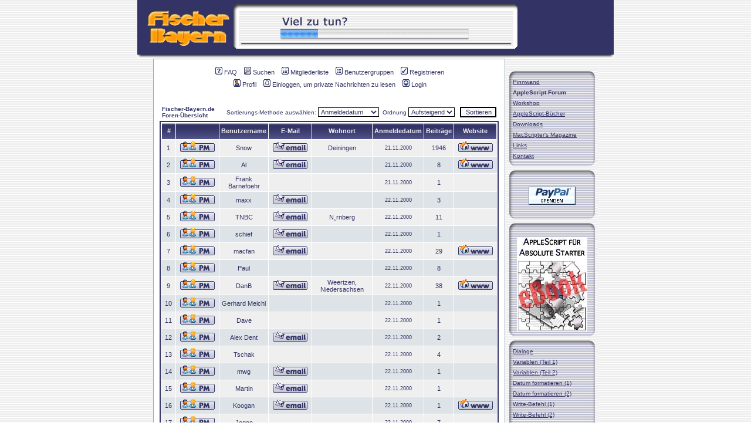

--- FILE ---
content_type: text/html
request_url: http://www.fischer-bayern.de/phpBB2/memberlist.php?sid=4071fbfba01d0d4bfd171889bbf86c42
body_size: 6367
content:
<!DOCTYPE HTML PUBLIC "-//W3C//DTD HTML 4.01 Transitional//EN">
<html dir="ltr">
<head>
<meta http-equiv="Content-Type" content="text/html; charset=iso-8859-1">
<meta http-equiv="Content-Style-Type" content="text/css">

<link rel="top" href="./index.php?sid=75bc5eff09729221afc5773f7db780da" title="Fischer-Bayern.de Foren-Übersicht" />
<link rel="search" href="./search.php?sid=75bc5eff09729221afc5773f7db780da" title="Suchen" />
<link rel="help" href="./faq.php?sid=75bc5eff09729221afc5773f7db780da" title="FAQ" />
<link rel="author" href="./memberlist.php?sid=75bc5eff09729221afc5773f7db780da" title="Mitgliederliste" />

<title>Fischer-Bayern.de :: Mitgliederliste</title>
<link rel="stylesheet" href="templates/subSilver/subSilver.css" type="text/css">
<link rel="Alternate" type="application/rss+xml"title="AppleScript-Forum@Fischer-Bayern" href="http://fischer-bayern.de/phpBB2/rdf.php" type="application/rss+sml">
<link rel="shortcut icon" href="http://fischer-bayern.de/favicon.ico" type="image/vnd.microsoft.icon">
</head>
<body bgcolor="#EFEFEF" text="#333366" link="#333366" vlink="#666666" background="http://www.fischer-bayern.de/grafik/img/back_pat.gif" topmargin="0" leftmargin="10" marginheight="0" marginwidth="10"/>

<a name="top"></a>
<table border=0 cellpadding=0 cellspacing=0 align=center>
	<tr>
	<td width=11 bgcolor="#333366" rowspan=3><img src="http://www.fischer-bayern.de/grafik/navi/Abstandhalter.gif" alt=""></td>
		<td width="150" height="93" rowspan="3" bgcolor="#333366">
			<a href="http://www.fischer-bayern.de" onfocus="this.blur()" target=_top><img src="http://www.fischer-bayern.de/grafik/navi/fb3.gif" alt="Fischer-Bayern.de" width=150 height=93 border=0></a></td>
		<td height="93" rowspan="3" bgcolor="#333366">
			<img src="http://www.fischer-bayern.de/grafik/navi/Abstandhalter.gif" alt=""></td>
		<td rowspan="3">
			<img src="http://www.fischer-bayern.de/grafik/navi/fb-index0301.gif" width=8 height=93 alt=""></td>
		<td>
			<img src="http://www.fischer-bayern.de/grafik/navi/fb-index0402.gif" width=474 height=15 alt=""></td>
		<td rowspan="3">
			<img src="http://www.fischer-bayern.de/grafik/navi/fb-index0503.gif" width=6 height=93 alt=""></td>
		<td height="93" rowspan="3" bgcolor="#333366">
			<img src="http://www.fischer-bayern.de/grafik/navi/Abstandhalter.gif" alt=""></td>
		<td width="150" height="93" rowspan="3" bgcolor="#333366">
			<img src="http://www.fischer-bayern.de/grafik/navi/Abstandhalter.gif" alt=""></td>
				<td width=11 bgcolor="#333366" rowspan=3><img src="http://www.fischer-bayern.de/grafik/navi/Abstandhalter.gif" alt=""></td>
	</tr>
	<tr>
		<td width=474 height=66 align=center valign=middle bgcolor="#FFFFFF">
			<a href="http://fischer-bayern.de/phpBB2/index.php"><img src="http://fischer-bayern.de/grafik/ban/ASF-Banner.gif"  alt=""></a>
</td>
	</tr>
	<tr>
		<td>
			<img src="http://www.fischer-bayern.de/grafik/navi/fb-index0904.gif" width=474 height=12 alt=""></td>
	</tr>
	<tr>
		<td>
			<img src="http://www.fischer-bayern.de/grafik/sh_left01.gif" width=11 height=5 alt=""></td>
		<td background="http://www.fischer-bayern.de/grafik/sh_mid02.gif" colspan=7>
			<img src="http://www.fischer-bayern.de/grafik/navi/Abstandhalter.gif" alt=""></td>
		<td>
			<img src="http://www.fischer-bayern.de/grafik/sh_right03.gif" width=11 height=5 alt=""></td>
	</tr>
</table>

<!--******* Ab hier folgt der phpBB-Stuff *******-->
<table width ="750" cellspacing ="=" cellpadding="0" border="0" align="center">
<tr>
	<td valign="top">

<table width="600" cellspacing="0" cellpadding="10" border="0" align="center">
	<tr>
		<td class="bodyline"><table width="100%" cellspacing="0" cellpadding="0" border="0">
			<tr>
				<td align="center" width="100%" valign="middle">
				<table cellspacing="0" cellpadding="2" border="0">
					<tr>
						<td align="center" valign="top" nowrap="nowrap"><span class="mainmenu">&nbsp;<a href="faq.php?sid=75bc5eff09729221afc5773f7db780da" class="mainmenu"><img src="templates/subSilver/images/icon_mini_faq.gif" width="12" height="13" border="0" alt="FAQ" hspace="3" />FAQ</a></span><span class="mainmenu">&nbsp; &nbsp;<a href="search.php?sid=75bc5eff09729221afc5773f7db780da" class="mainmenu"><img src="templates/subSilver/images/icon_mini_search.gif" width="12" height="13" border="0" alt="Suchen" hspace="3" />Suchen</a>&nbsp; &nbsp;<a href="memberlist.php?sid=75bc5eff09729221afc5773f7db780da" class="mainmenu"><img src="templates/subSilver/images/icon_mini_members.gif" width="12" height="13" border="0" alt="Mitgliederliste" hspace="3" />Mitgliederliste</a>&nbsp; &nbsp;<a href="groupcp.php?sid=75bc5eff09729221afc5773f7db780da" class="mainmenu"><img src="templates/subSilver/images/icon_mini_groups.gif" width="12" height="13" border="0" alt="Benutzergruppen" hspace="3" />Benutzergruppen</a>&nbsp;
						&nbsp;<a href="profile.php?mode=register&amp;sid=75bc5eff09729221afc5773f7db780da" class="mainmenu"><img src="templates/subSilver/images/icon_mini_register.gif" width="12" height="13" border="0" alt="Registrieren" hspace="3" />Registrieren</a></span>&nbsp;
						</td>
					</tr>
					<tr>
						<td height="25" align="center" valign="top" nowrap="nowrap"><span class="mainmenu">&nbsp;<a href="profile.php?mode=editprofile&amp;sid=75bc5eff09729221afc5773f7db780da" class="mainmenu"><img src="templates/subSilver/images/icon_mini_profile.gif" width="12" height="13" border="0" alt="Profil" hspace="3" />Profil</a>&nbsp; &nbsp;<a href="privmsg.php?folder=inbox&amp;sid=75bc5eff09729221afc5773f7db780da" class="mainmenu"><img src="templates/subSilver/images/icon_mini_message.gif" width="12" height="13" border="0" alt="Einloggen, um private Nachrichten zu lesen" hspace="3" />Einloggen, um private Nachrichten zu lesen</a>&nbsp; &nbsp;<a href="login.php?sid=75bc5eff09729221afc5773f7db780da" class="mainmenu"><img src="templates/subSilver/images/icon_mini_login.gif" width="12" height="13" border="0" alt="Login" hspace="3" />Login</a>&nbsp;</span></td>
					</tr>
				</table></td>
			</tr>
		</table>



		<br />


<form method="post" action="memberlist.php?sid=75bc5eff09729221afc5773f7db780da">
  <table width="100%" cellspacing="2" cellpadding="2" border="0" align="center">
	<tr>
	  <td align="left"><span class="nav"><a href="index.php?sid=75bc5eff09729221afc5773f7db780da" class="nav">Fischer-Bayern.de Foren-Übersicht</a></span></td>
	  <td align="right" nowrap="nowrap"><span class="genmed">Sortierungs-Methode auswählen:&nbsp;<select name="mode"><option value="joined" selected="selected">Anmeldedatum</option><option value="username">Benutzername</option><option value="location">Ort</option><option value="posts">Beiträge total</option><option value="email">E-Mail</option><option value="website">Website</option><option value="topten">Top-Ten-Autoren</option></select>&nbsp;&nbsp;Ordnung&nbsp;<select name="order"><option value="ASC" selected="selected">Aufsteigend</option><option value="DESC">Absteigend</option></select>&nbsp;&nbsp;
		<input type="submit" name="submit" value="Sortieren" class="liteoption" />
		</span></td>
	</tr>
  </table>
  <table width="100%" cellpadding="3" cellspacing="1" border="0" class="forumline">
	<tr>
	  <th height="25" class="thCornerL" nowrap="nowrap">#</th>
	  <th class="thTop" nowrap="nowrap">&nbsp;</th>
	  <th class="thTop" nowrap="nowrap">Benutzername</th>
	  <th class="thTop" nowrap="nowrap">E-Mail</th>
	  <th class="thTop" nowrap="nowrap">Wohnort</th>
	  <th class="thTop" nowrap="nowrap">Anmeldedatum</th>
	  <th class="thTop" nowrap="nowrap">Beiträge</th>
	  <th class="thCornerR" nowrap="nowrap">Website</th>
	</tr>
	<tr>
	  <td class="row1" align="center"><span class="gen">&nbsp;1&nbsp;</span></td>
	  <td class="row1" align="center">&nbsp;<a href="privmsg.php?mode=post&amp;u=77&amp;sid=75bc5eff09729221afc5773f7db780da"><img src="templates/subSilver/images/lang_english/icon_pm.gif" alt="Private Nachricht senden" title="Private Nachricht senden" border="0" /></a>&nbsp;</td>
	  <td class="row1" align="center"><span class="gen"><a href="profile.php?mode=viewprofile&amp;u=77&amp;sid=75bc5eff09729221afc5773f7db780da" class="gen">Snow</a></span></td>
	  <td class="row1" align="center" valign="middle">&nbsp;<a href="profile.php?mode=email&amp;u=77&amp;sid=75bc5eff09729221afc5773f7db780da"><img src="templates/subSilver/images/lang_english/icon_email.gif" alt="E-Mail senden" title="E-Mail senden" border="0" /></a>&nbsp;</td>
	  <td class="row1" align="center" valign="middle"><span class="gen">Deiningen</span></td>
	  <td class="row1" align="center" valign="middle"><span class="gensmall">21.11.2000</span></td>
	  <td class="row1" align="center" valign="middle"><span class="gen">1946</span></td>
	  <td class="row1" align="center">&nbsp;<a href="http://www.fischer-bayern.de" target="_userwww"><img src="templates/subSilver/images/lang_english/icon_www.gif" alt="Website dieses Benutzers besuchen" title="Website dieses Benutzers besuchen" border="0" /></a>&nbsp;</td>
	</tr>
	<tr>
	  <td class="row2" align="center"><span class="gen">&nbsp;2&nbsp;</span></td>
	  <td class="row2" align="center">&nbsp;<a href="privmsg.php?mode=post&amp;u=446&amp;sid=75bc5eff09729221afc5773f7db780da"><img src="templates/subSilver/images/lang_english/icon_pm.gif" alt="Private Nachricht senden" title="Private Nachricht senden" border="0" /></a>&nbsp;</td>
	  <td class="row2" align="center"><span class="gen"><a href="profile.php?mode=viewprofile&amp;u=446&amp;sid=75bc5eff09729221afc5773f7db780da" class="gen">Al</a></span></td>
	  <td class="row2" align="center" valign="middle">&nbsp;<a href="profile.php?mode=email&amp;u=446&amp;sid=75bc5eff09729221afc5773f7db780da"><img src="templates/subSilver/images/lang_english/icon_email.gif" alt="E-Mail senden" title="E-Mail senden" border="0" /></a>&nbsp;</td>
	  <td class="row2" align="center" valign="middle"><span class="gen">&nbsp;</span></td>
	  <td class="row2" align="center" valign="middle"><span class="gensmall">21.11.2000</span></td>
	  <td class="row2" align="center" valign="middle"><span class="gen">8</span></td>
	  <td class="row2" align="center">&nbsp;<a href="http://www.bigal.de" target="_userwww"><img src="templates/subSilver/images/lang_english/icon_www.gif" alt="Website dieses Benutzers besuchen" title="Website dieses Benutzers besuchen" border="0" /></a>&nbsp;</td>
	</tr>
	<tr>
	  <td class="row1" align="center"><span class="gen">&nbsp;3&nbsp;</span></td>
	  <td class="row1" align="center">&nbsp;<a href="privmsg.php?mode=post&amp;u=328&amp;sid=75bc5eff09729221afc5773f7db780da"><img src="templates/subSilver/images/lang_english/icon_pm.gif" alt="Private Nachricht senden" title="Private Nachricht senden" border="0" /></a>&nbsp;</td>
	  <td class="row1" align="center"><span class="gen"><a href="profile.php?mode=viewprofile&amp;u=328&amp;sid=75bc5eff09729221afc5773f7db780da" class="gen">Frank Barnefoehr</a></span></td>
	  <td class="row1" align="center" valign="middle">&nbsp;&nbsp;&nbsp;</td>
	  <td class="row1" align="center" valign="middle"><span class="gen">&nbsp;</span></td>
	  <td class="row1" align="center" valign="middle"><span class="gensmall">21.11.2000</span></td>
	  <td class="row1" align="center" valign="middle"><span class="gen">1</span></td>
	  <td class="row1" align="center">&nbsp;&nbsp;</td>
	</tr>
	<tr>
	  <td class="row2" align="center"><span class="gen">&nbsp;4&nbsp;</span></td>
	  <td class="row2" align="center">&nbsp;<a href="privmsg.php?mode=post&amp;u=196&amp;sid=75bc5eff09729221afc5773f7db780da"><img src="templates/subSilver/images/lang_english/icon_pm.gif" alt="Private Nachricht senden" title="Private Nachricht senden" border="0" /></a>&nbsp;</td>
	  <td class="row2" align="center"><span class="gen"><a href="profile.php?mode=viewprofile&amp;u=196&amp;sid=75bc5eff09729221afc5773f7db780da" class="gen">maxx</a></span></td>
	  <td class="row2" align="center" valign="middle">&nbsp;<a href="profile.php?mode=email&amp;u=196&amp;sid=75bc5eff09729221afc5773f7db780da"><img src="templates/subSilver/images/lang_english/icon_email.gif" alt="E-Mail senden" title="E-Mail senden" border="0" /></a>&nbsp;</td>
	  <td class="row2" align="center" valign="middle"><span class="gen">&nbsp;</span></td>
	  <td class="row2" align="center" valign="middle"><span class="gensmall">22.11.2000</span></td>
	  <td class="row2" align="center" valign="middle"><span class="gen">3</span></td>
	  <td class="row2" align="center">&nbsp;&nbsp;</td>
	</tr>
	<tr>
	  <td class="row1" align="center"><span class="gen">&nbsp;5&nbsp;</span></td>
	  <td class="row1" align="center">&nbsp;<a href="privmsg.php?mode=post&amp;u=45&amp;sid=75bc5eff09729221afc5773f7db780da"><img src="templates/subSilver/images/lang_english/icon_pm.gif" alt="Private Nachricht senden" title="Private Nachricht senden" border="0" /></a>&nbsp;</td>
	  <td class="row1" align="center"><span class="gen"><a href="profile.php?mode=viewprofile&amp;u=45&amp;sid=75bc5eff09729221afc5773f7db780da" class="gen">TNBC</a></span></td>
	  <td class="row1" align="center" valign="middle">&nbsp;<a href="profile.php?mode=email&amp;u=45&amp;sid=75bc5eff09729221afc5773f7db780da"><img src="templates/subSilver/images/lang_english/icon_email.gif" alt="E-Mail senden" title="E-Mail senden" border="0" /></a>&nbsp;</td>
	  <td class="row1" align="center" valign="middle"><span class="gen">N¸rnberg</span></td>
	  <td class="row1" align="center" valign="middle"><span class="gensmall">22.11.2000</span></td>
	  <td class="row1" align="center" valign="middle"><span class="gen">11</span></td>
	  <td class="row1" align="center">&nbsp;&nbsp;</td>
	</tr>
	<tr>
	  <td class="row2" align="center"><span class="gen">&nbsp;6&nbsp;</span></td>
	  <td class="row2" align="center">&nbsp;<a href="privmsg.php?mode=post&amp;u=103&amp;sid=75bc5eff09729221afc5773f7db780da"><img src="templates/subSilver/images/lang_english/icon_pm.gif" alt="Private Nachricht senden" title="Private Nachricht senden" border="0" /></a>&nbsp;</td>
	  <td class="row2" align="center"><span class="gen"><a href="profile.php?mode=viewprofile&amp;u=103&amp;sid=75bc5eff09729221afc5773f7db780da" class="gen">schief</a></span></td>
	  <td class="row2" align="center" valign="middle">&nbsp;<a href="profile.php?mode=email&amp;u=103&amp;sid=75bc5eff09729221afc5773f7db780da"><img src="templates/subSilver/images/lang_english/icon_email.gif" alt="E-Mail senden" title="E-Mail senden" border="0" /></a>&nbsp;</td>
	  <td class="row2" align="center" valign="middle"><span class="gen">&nbsp;</span></td>
	  <td class="row2" align="center" valign="middle"><span class="gensmall">22.11.2000</span></td>
	  <td class="row2" align="center" valign="middle"><span class="gen">1</span></td>
	  <td class="row2" align="center">&nbsp;&nbsp;</td>
	</tr>
	<tr>
	  <td class="row1" align="center"><span class="gen">&nbsp;7&nbsp;</span></td>
	  <td class="row1" align="center">&nbsp;<a href="privmsg.php?mode=post&amp;u=226&amp;sid=75bc5eff09729221afc5773f7db780da"><img src="templates/subSilver/images/lang_english/icon_pm.gif" alt="Private Nachricht senden" title="Private Nachricht senden" border="0" /></a>&nbsp;</td>
	  <td class="row1" align="center"><span class="gen"><a href="profile.php?mode=viewprofile&amp;u=226&amp;sid=75bc5eff09729221afc5773f7db780da" class="gen">macfan</a></span></td>
	  <td class="row1" align="center" valign="middle">&nbsp;<a href="profile.php?mode=email&amp;u=226&amp;sid=75bc5eff09729221afc5773f7db780da"><img src="templates/subSilver/images/lang_english/icon_email.gif" alt="E-Mail senden" title="E-Mail senden" border="0" /></a>&nbsp;</td>
	  <td class="row1" align="center" valign="middle"><span class="gen">&nbsp;</span></td>
	  <td class="row1" align="center" valign="middle"><span class="gensmall">22.11.2000</span></td>
	  <td class="row1" align="center" valign="middle"><span class="gen">29</span></td>
	  <td class="row1" align="center">&nbsp;<a href="http://homepage.mac.com/benym" target="_userwww"><img src="templates/subSilver/images/lang_english/icon_www.gif" alt="Website dieses Benutzers besuchen" title="Website dieses Benutzers besuchen" border="0" /></a>&nbsp;</td>
	</tr>
	<tr>
	  <td class="row2" align="center"><span class="gen">&nbsp;8&nbsp;</span></td>
	  <td class="row2" align="center">&nbsp;<a href="privmsg.php?mode=post&amp;u=154&amp;sid=75bc5eff09729221afc5773f7db780da"><img src="templates/subSilver/images/lang_english/icon_pm.gif" alt="Private Nachricht senden" title="Private Nachricht senden" border="0" /></a>&nbsp;</td>
	  <td class="row2" align="center"><span class="gen"><a href="profile.php?mode=viewprofile&amp;u=154&amp;sid=75bc5eff09729221afc5773f7db780da" class="gen">Paul</a></span></td>
	  <td class="row2" align="center" valign="middle">&nbsp;&nbsp;&nbsp;</td>
	  <td class="row2" align="center" valign="middle"><span class="gen">&nbsp;</span></td>
	  <td class="row2" align="center" valign="middle"><span class="gensmall">22.11.2000</span></td>
	  <td class="row2" align="center" valign="middle"><span class="gen">8</span></td>
	  <td class="row2" align="center">&nbsp;&nbsp;</td>
	</tr>
	<tr>
	  <td class="row1" align="center"><span class="gen">&nbsp;9&nbsp;</span></td>
	  <td class="row1" align="center">&nbsp;<a href="privmsg.php?mode=post&amp;u=374&amp;sid=75bc5eff09729221afc5773f7db780da"><img src="templates/subSilver/images/lang_english/icon_pm.gif" alt="Private Nachricht senden" title="Private Nachricht senden" border="0" /></a>&nbsp;</td>
	  <td class="row1" align="center"><span class="gen"><a href="profile.php?mode=viewprofile&amp;u=374&amp;sid=75bc5eff09729221afc5773f7db780da" class="gen">DanB</a></span></td>
	  <td class="row1" align="center" valign="middle">&nbsp;<a href="profile.php?mode=email&amp;u=374&amp;sid=75bc5eff09729221afc5773f7db780da"><img src="templates/subSilver/images/lang_english/icon_email.gif" alt="E-Mail senden" title="E-Mail senden" border="0" /></a>&nbsp;</td>
	  <td class="row1" align="center" valign="middle"><span class="gen">Weertzen, Niedersachsen</span></td>
	  <td class="row1" align="center" valign="middle"><span class="gensmall">22.11.2000</span></td>
	  <td class="row1" align="center" valign="middle"><span class="gen">38</span></td>
	  <td class="row1" align="center">&nbsp;<a href="http://www.advancedscripting.de" target="_userwww"><img src="templates/subSilver/images/lang_english/icon_www.gif" alt="Website dieses Benutzers besuchen" title="Website dieses Benutzers besuchen" border="0" /></a>&nbsp;</td>
	</tr>
	<tr>
	  <td class="row2" align="center"><span class="gen">&nbsp;10&nbsp;</span></td>
	  <td class="row2" align="center">&nbsp;<a href="privmsg.php?mode=post&amp;u=318&amp;sid=75bc5eff09729221afc5773f7db780da"><img src="templates/subSilver/images/lang_english/icon_pm.gif" alt="Private Nachricht senden" title="Private Nachricht senden" border="0" /></a>&nbsp;</td>
	  <td class="row2" align="center"><span class="gen"><a href="profile.php?mode=viewprofile&amp;u=318&amp;sid=75bc5eff09729221afc5773f7db780da" class="gen">Gerhard Meichl</a></span></td>
	  <td class="row2" align="center" valign="middle">&nbsp;&nbsp;&nbsp;</td>
	  <td class="row2" align="center" valign="middle"><span class="gen">&nbsp;</span></td>
	  <td class="row2" align="center" valign="middle"><span class="gensmall">22.11.2000</span></td>
	  <td class="row2" align="center" valign="middle"><span class="gen">1</span></td>
	  <td class="row2" align="center">&nbsp;&nbsp;</td>
	</tr>
	<tr>
	  <td class="row1" align="center"><span class="gen">&nbsp;11&nbsp;</span></td>
	  <td class="row1" align="center">&nbsp;<a href="privmsg.php?mode=post&amp;u=370&amp;sid=75bc5eff09729221afc5773f7db780da"><img src="templates/subSilver/images/lang_english/icon_pm.gif" alt="Private Nachricht senden" title="Private Nachricht senden" border="0" /></a>&nbsp;</td>
	  <td class="row1" align="center"><span class="gen"><a href="profile.php?mode=viewprofile&amp;u=370&amp;sid=75bc5eff09729221afc5773f7db780da" class="gen">Dave</a></span></td>
	  <td class="row1" align="center" valign="middle">&nbsp;&nbsp;&nbsp;</td>
	  <td class="row1" align="center" valign="middle"><span class="gen">&nbsp;</span></td>
	  <td class="row1" align="center" valign="middle"><span class="gensmall">22.11.2000</span></td>
	  <td class="row1" align="center" valign="middle"><span class="gen">1</span></td>
	  <td class="row1" align="center">&nbsp;&nbsp;</td>
	</tr>
	<tr>
	  <td class="row2" align="center"><span class="gen">&nbsp;12&nbsp;</span></td>
	  <td class="row2" align="center">&nbsp;<a href="privmsg.php?mode=post&amp;u=445&amp;sid=75bc5eff09729221afc5773f7db780da"><img src="templates/subSilver/images/lang_english/icon_pm.gif" alt="Private Nachricht senden" title="Private Nachricht senden" border="0" /></a>&nbsp;</td>
	  <td class="row2" align="center"><span class="gen"><a href="profile.php?mode=viewprofile&amp;u=445&amp;sid=75bc5eff09729221afc5773f7db780da" class="gen">Alex Dent</a></span></td>
	  <td class="row2" align="center" valign="middle">&nbsp;<a href="profile.php?mode=email&amp;u=445&amp;sid=75bc5eff09729221afc5773f7db780da"><img src="templates/subSilver/images/lang_english/icon_email.gif" alt="E-Mail senden" title="E-Mail senden" border="0" /></a>&nbsp;</td>
	  <td class="row2" align="center" valign="middle"><span class="gen">&nbsp;</span></td>
	  <td class="row2" align="center" valign="middle"><span class="gensmall">22.11.2000</span></td>
	  <td class="row2" align="center" valign="middle"><span class="gen">2</span></td>
	  <td class="row2" align="center">&nbsp;&nbsp;</td>
	</tr>
	<tr>
	  <td class="row1" align="center"><span class="gen">&nbsp;13&nbsp;</span></td>
	  <td class="row1" align="center">&nbsp;<a href="privmsg.php?mode=post&amp;u=35&amp;sid=75bc5eff09729221afc5773f7db780da"><img src="templates/subSilver/images/lang_english/icon_pm.gif" alt="Private Nachricht senden" title="Private Nachricht senden" border="0" /></a>&nbsp;</td>
	  <td class="row1" align="center"><span class="gen"><a href="profile.php?mode=viewprofile&amp;u=35&amp;sid=75bc5eff09729221afc5773f7db780da" class="gen">Tschak</a></span></td>
	  <td class="row1" align="center" valign="middle">&nbsp;&nbsp;&nbsp;</td>
	  <td class="row1" align="center" valign="middle"><span class="gen">&nbsp;</span></td>
	  <td class="row1" align="center" valign="middle"><span class="gensmall">22.11.2000</span></td>
	  <td class="row1" align="center" valign="middle"><span class="gen">4</span></td>
	  <td class="row1" align="center">&nbsp;&nbsp;</td>
	</tr>
	<tr>
	  <td class="row2" align="center"><span class="gen">&nbsp;14&nbsp;</span></td>
	  <td class="row2" align="center">&nbsp;<a href="privmsg.php?mode=post&amp;u=173&amp;sid=75bc5eff09729221afc5773f7db780da"><img src="templates/subSilver/images/lang_english/icon_pm.gif" alt="Private Nachricht senden" title="Private Nachricht senden" border="0" /></a>&nbsp;</td>
	  <td class="row2" align="center"><span class="gen"><a href="profile.php?mode=viewprofile&amp;u=173&amp;sid=75bc5eff09729221afc5773f7db780da" class="gen">mwg</a></span></td>
	  <td class="row2" align="center" valign="middle">&nbsp;<a href="profile.php?mode=email&amp;u=173&amp;sid=75bc5eff09729221afc5773f7db780da"><img src="templates/subSilver/images/lang_english/icon_email.gif" alt="E-Mail senden" title="E-Mail senden" border="0" /></a>&nbsp;</td>
	  <td class="row2" align="center" valign="middle"><span class="gen">&nbsp;</span></td>
	  <td class="row2" align="center" valign="middle"><span class="gensmall">22.11.2000</span></td>
	  <td class="row2" align="center" valign="middle"><span class="gen">1</span></td>
	  <td class="row2" align="center">&nbsp;&nbsp;</td>
	</tr>
	<tr>
	  <td class="row1" align="center"><span class="gen">&nbsp;15&nbsp;</span></td>
	  <td class="row1" align="center">&nbsp;<a href="privmsg.php?mode=post&amp;u=206&amp;sid=75bc5eff09729221afc5773f7db780da"><img src="templates/subSilver/images/lang_english/icon_pm.gif" alt="Private Nachricht senden" title="Private Nachricht senden" border="0" /></a>&nbsp;</td>
	  <td class="row1" align="center"><span class="gen"><a href="profile.php?mode=viewprofile&amp;u=206&amp;sid=75bc5eff09729221afc5773f7db780da" class="gen">Martin</a></span></td>
	  <td class="row1" align="center" valign="middle">&nbsp;<a href="profile.php?mode=email&amp;u=206&amp;sid=75bc5eff09729221afc5773f7db780da"><img src="templates/subSilver/images/lang_english/icon_email.gif" alt="E-Mail senden" title="E-Mail senden" border="0" /></a>&nbsp;</td>
	  <td class="row1" align="center" valign="middle"><span class="gen">&nbsp;</span></td>
	  <td class="row1" align="center" valign="middle"><span class="gensmall">22.11.2000</span></td>
	  <td class="row1" align="center" valign="middle"><span class="gen">1</span></td>
	  <td class="row1" align="center">&nbsp;&nbsp;</td>
	</tr>
	<tr>
	  <td class="row2" align="center"><span class="gen">&nbsp;16&nbsp;</span></td>
	  <td class="row2" align="center">&nbsp;<a href="privmsg.php?mode=post&amp;u=243&amp;sid=75bc5eff09729221afc5773f7db780da"><img src="templates/subSilver/images/lang_english/icon_pm.gif" alt="Private Nachricht senden" title="Private Nachricht senden" border="0" /></a>&nbsp;</td>
	  <td class="row2" align="center"><span class="gen"><a href="profile.php?mode=viewprofile&amp;u=243&amp;sid=75bc5eff09729221afc5773f7db780da" class="gen">Koogan</a></span></td>
	  <td class="row2" align="center" valign="middle">&nbsp;<a href="profile.php?mode=email&amp;u=243&amp;sid=75bc5eff09729221afc5773f7db780da"><img src="templates/subSilver/images/lang_english/icon_email.gif" alt="E-Mail senden" title="E-Mail senden" border="0" /></a>&nbsp;</td>
	  <td class="row2" align="center" valign="middle"><span class="gen">&nbsp;</span></td>
	  <td class="row2" align="center" valign="middle"><span class="gensmall">22.11.2000</span></td>
	  <td class="row2" align="center" valign="middle"><span class="gen">1</span></td>
	  <td class="row2" align="center">&nbsp;<a href="http://www.look-werbeagentur.de" target="_userwww"><img src="templates/subSilver/images/lang_english/icon_www.gif" alt="Website dieses Benutzers besuchen" title="Website dieses Benutzers besuchen" border="0" /></a>&nbsp;</td>
	</tr>
	<tr>
	  <td class="row1" align="center"><span class="gen">&nbsp;17&nbsp;</span></td>
	  <td class="row1" align="center">&nbsp;<a href="privmsg.php?mode=post&amp;u=256&amp;sid=75bc5eff09729221afc5773f7db780da"><img src="templates/subSilver/images/lang_english/icon_pm.gif" alt="Private Nachricht senden" title="Private Nachricht senden" border="0" /></a>&nbsp;</td>
	  <td class="row1" align="center"><span class="gen"><a href="profile.php?mode=viewprofile&amp;u=256&amp;sid=75bc5eff09729221afc5773f7db780da" class="gen">Joggo</a></span></td>
	  <td class="row1" align="center" valign="middle">&nbsp;&nbsp;&nbsp;</td>
	  <td class="row1" align="center" valign="middle"><span class="gen">&nbsp;</span></td>
	  <td class="row1" align="center" valign="middle"><span class="gensmall">22.11.2000</span></td>
	  <td class="row1" align="center" valign="middle"><span class="gen">7</span></td>
	  <td class="row1" align="center">&nbsp;&nbsp;</td>
	</tr>
	<tr>
	  <td class="row2" align="center"><span class="gen">&nbsp;18&nbsp;</span></td>
	  <td class="row2" align="center">&nbsp;<a href="privmsg.php?mode=post&amp;u=252&amp;sid=75bc5eff09729221afc5773f7db780da"><img src="templates/subSilver/images/lang_english/icon_pm.gif" alt="Private Nachricht senden" title="Private Nachricht senden" border="0" /></a>&nbsp;</td>
	  <td class="row2" align="center"><span class="gen"><a href="profile.php?mode=viewprofile&amp;u=252&amp;sid=75bc5eff09729221afc5773f7db780da" class="gen">jw</a></span></td>
	  <td class="row2" align="center" valign="middle">&nbsp;<a href="profile.php?mode=email&amp;u=252&amp;sid=75bc5eff09729221afc5773f7db780da"><img src="templates/subSilver/images/lang_english/icon_email.gif" alt="E-Mail senden" title="E-Mail senden" border="0" /></a>&nbsp;</td>
	  <td class="row2" align="center" valign="middle"><span class="gen">&nbsp;</span></td>
	  <td class="row2" align="center" valign="middle"><span class="gensmall">22.11.2000</span></td>
	  <td class="row2" align="center" valign="middle"><span class="gen">1</span></td>
	  <td class="row2" align="center">&nbsp;&nbsp;</td>
	</tr>
	<tr>
	  <td class="row1" align="center"><span class="gen">&nbsp;19&nbsp;</span></td>
	  <td class="row1" align="center">&nbsp;<a href="privmsg.php?mode=post&amp;u=399&amp;sid=75bc5eff09729221afc5773f7db780da"><img src="templates/subSilver/images/lang_english/icon_pm.gif" alt="Private Nachricht senden" title="Private Nachricht senden" border="0" /></a>&nbsp;</td>
	  <td class="row1" align="center"><span class="gen"><a href="profile.php?mode=viewprofile&amp;u=399&amp;sid=75bc5eff09729221afc5773f7db780da" class="gen">Buddy</a></span></td>
	  <td class="row1" align="center" valign="middle">&nbsp;<a href="profile.php?mode=email&amp;u=399&amp;sid=75bc5eff09729221afc5773f7db780da"><img src="templates/subSilver/images/lang_english/icon_email.gif" alt="E-Mail senden" title="E-Mail senden" border="0" /></a>&nbsp;</td>
	  <td class="row1" align="center" valign="middle"><span class="gen">&nbsp;</span></td>
	  <td class="row1" align="center" valign="middle"><span class="gensmall">22.11.2000</span></td>
	  <td class="row1" align="center" valign="middle"><span class="gen">1</span></td>
	  <td class="row1" align="center">&nbsp;&nbsp;</td>
	</tr>
	<tr>
	  <td class="row2" align="center"><span class="gen">&nbsp;20&nbsp;</span></td>
	  <td class="row2" align="center">&nbsp;<a href="privmsg.php?mode=post&amp;u=346&amp;sid=75bc5eff09729221afc5773f7db780da"><img src="templates/subSilver/images/lang_english/icon_pm.gif" alt="Private Nachricht senden" title="Private Nachricht senden" border="0" /></a>&nbsp;</td>
	  <td class="row2" align="center"><span class="gen"><a href="profile.php?mode=viewprofile&amp;u=346&amp;sid=75bc5eff09729221afc5773f7db780da" class="gen">ecki</a></span></td>
	  <td class="row2" align="center" valign="middle">&nbsp;<a href="profile.php?mode=email&amp;u=346&amp;sid=75bc5eff09729221afc5773f7db780da"><img src="templates/subSilver/images/lang_english/icon_email.gif" alt="E-Mail senden" title="E-Mail senden" border="0" /></a>&nbsp;</td>
	  <td class="row2" align="center" valign="middle"><span class="gen">&nbsp;</span></td>
	  <td class="row2" align="center" valign="middle"><span class="gensmall">22.11.2000</span></td>
	  <td class="row2" align="center" valign="middle"><span class="gen">2</span></td>
	  <td class="row2" align="center">&nbsp;&nbsp;</td>
	</tr>
	<tr>
	  <td class="catbottom" colspan="8" height="28">&nbsp;</td>
	</tr>
  </table>
  <table width="100%" cellspacing="2" border="0" align="center" cellpadding="2">
	<tr>
	  <td align="right" valign="top"></td>
	</tr>
  </table>

<table width="100%" cellspacing="0" cellpadding="0" border="0">
  <tr>
	<td><span class="nav">Seite <b>1</b> von <b>704</b></span></td>
	<td align="right"><span class="gensmall">Alle Zeiten sind GMT + 2 Stunden</span><br /><span class="nav">Gehe zu Seite <b>1</b>, <a href="memberlist.php?mode=joined&amp;order=ASC&amp;start=20&amp;sid=75bc5eff09729221afc5773f7db780da">2</a>, <a href="memberlist.php?mode=joined&amp;order=ASC&amp;start=40&amp;sid=75bc5eff09729221afc5773f7db780da">3</a> ... <a href="memberlist.php?mode=joined&amp;order=ASC&amp;start=14020&amp;sid=75bc5eff09729221afc5773f7db780da">702</a>, <a href="memberlist.php?mode=joined&amp;order=ASC&amp;start=14040&amp;sid=75bc5eff09729221afc5773f7db780da">703</a>, <a href="memberlist.php?mode=joined&amp;order=ASC&amp;start=14060&amp;sid=75bc5eff09729221afc5773f7db780da">704</a>&nbsp;&nbsp;<a href="memberlist.php?mode=joined&amp;order=ASC&amp;start=20&amp;sid=75bc5eff09729221afc5773f7db780da">Weiter</a>&nbsp;</span></td>
  </tr>
</table></form>

<table width="100%" cellspacing="2" border="0" align="center">
  <tr>
	<td valign="top" align="right">
<form method="get" name="jumpbox" action="viewforum.php?sid=75bc5eff09729221afc5773f7db780da" onSubmit="if(document.jumpbox.f.value == -1){return false;}"><table cellspacing="0" cellpadding="0" border="0">
	<tr>
		<td nowrap="nowrap"><span class="gensmall">Gehe zu:&nbsp;<select name="f" onchange="if(this.options[this.selectedIndex].value != -1){ forms['jumpbox'].submit() }"><option value="-1">Forum auswählen</option><option value="-1">&nbsp;</option><option value="-1">Mitteilungen</option><option value="-1">----------------</option><option value="5">Wichtige Mitteilungen</option><option value="-1">&nbsp;</option><option value="-1">AppleScript</option><option value="-1">----------------</option><option value="1">AppleScript-Forum</option><option value="4">AppleScript X</option><option value="2">AppleScript-Studio Forum</option><option value="3">Scripter-Treff</option><option value="-1">&nbsp;</option><option value="-1">Snippets</option><option value="-1">----------------</option><option value="6">Classic-Snippets</option><option value="7">OS X-Snippets</option><option value="-1">&nbsp;</option><option value="-1">Script-Pool</option><option value="-1">----------------</option><option value="8">Pool</option></select><input type="hidden" name="sid" value="75bc5eff09729221afc5773f7db780da" />&nbsp;<input type="submit" value="Los" class="liteoption" /></span></td>
	</tr>
</table></form>

</td>
  </tr>
</table>


<div align="center"><span class="copyright"><br /><br />
<!--
	We request you retain the full copyright notice below including the link to www.phpbb.com.
	This not only gives respect to the large amount of time given freely by the developers
	but also helps build interest, traffic and use of phpBB 2.0. If you cannot (for good
	reason) retain the full copyright we request you at least leave in place the
	Powered by phpBB  line, with phpBB linked to www.phpbb.com. If you refuse
	to include even this then support on our forums may be affected.

	The phpBB Group : 2002
// -->
Powered by <a href="http://www.phpbb.com/" target="_phpbb" class="copyright">phpBB</a>  &copy; 2001, 2002 phpBB Group<br />Deutsche Übersetzung von <a href="http://www.phpbb.de/" target="_blank" class="copyright">phpBB.de</a></span></div>
		</td>
	</tr>
</table>
</td>
<td valign="top">
<!-- HAUPTNAVIGATION -->

<br>
<table border="0" cellpadding="0" cellspacing="0">
	<tr>
		<td colspan="3">
			<img src="../../grafik/navi/navtop01.gif" width="156" height="12" alt=""></td>
	</tr>
	<tr>
		<td background="../../grafik/navi/navleft02.gif">
			<img src="../../grafik/navi/Abstandhalter.gif" width="11"  alt=""></td>
		<td width="134" background="../../grafik/img/blue_pat.gif" valign="top">
			<img src="../../grafik/navi/Abstandhalter.gif" alt="" width="134" height="1" hspace="0" vspace="0" border="0"><div align="left" id="navi">
			<a href="../applescript/index.php" onfocus="this.blur()"><span class="mainnav">Pinnwand</span></a><br>
<span class="mainnav"><b>AppleScript-Forum</b></span><br>
<a href="../applescript/html/workshop.html" onfocus="this.blur()"><span class="mainnav">Workshop</span></a><br>
			<a href="../applescript/html/books.html" onfocus="this.blur()"><span class="mainnav">AppleScript-B&uuml;cher</span></a><br>
			<a href="../applescript/html/as_down.html" onfocus="this.blur()"><span class="mainnav">Downloads</span></a><br>
			<a href="../applescript/html/mag.html" onfocus="this.blur()"><span class="mainnav">MacScripter's Magazine</span></a><br>
			<a href="../applescript/cncat/index.php" onfocus="this.blur()"><span class="mainnav">Links</span></a><br>
			<a href="../applescript/html/kontakt.html" onfocus="this.blur()"><span class="mainnav">Kontakt</span></a><br>
</div></td>
		<td background="../../grafik/navi/navright03.gif">
			<img src="../../grafik/navi/Abstandhalter.gif" width="11" alt=""></td>
	</tr>
	<tr>
		<td colspan="3">
			<img src="../../grafik/navi/navbottom04.gif" width="156" height="12" alt=""></td>
	</tr>
</table>
<!-- ENDE HAUPTNAVIGATION -->

<!-- UNTERMENUE PAYPAL -->

<table border="0" cellpadding="0" cellspacing="0">
	<tr>
		<td colspan="3">
			<img src="../grafik/navi/navtop01.gif" width="156" height="12" alt=""></td>
	</tr>
	<tr>
		<td background="../grafik/navi/navleft02.gif">
			<img src="../grafik/navi/Abstandhalter.gif" width="11"  alt=""></td>
		<td width="134" background="../grafik/img/blue_pat.gif" valign="top">
			<img src="../grafik/navi/Abstandhalter.gif" alt="" width="134" height="1" hspace="0" vspace="0" border="0"><div align="center" id="navi"><br><form action="https://www.paypal.com/cgi-bin/webscr" method="post">
<input type="hidden" name="cmd" value="_s-xclick">
<input type="image" src="https://www.paypal.com/de_DE/i/btn/x-click-but04.gif" border="0" name="submit" alt="Zahlen Sie mit PayPal - schnell, kostenlos und sicher!">
<input type="hidden" name="encrypted" value="-----BEGIN [base64]/[base64]/hJl66/RGqrj5rFb08sAABNTzDTiqqNpJeBsYs/[base64]/MA0GCSqGSIb3DQEBBQUAA4GBAIFfOlaagFrl71+jq6OKidbWFSE+Q4FqROvdgIONth+8kSK//Y/4ihuE4Ymvzn5ceE3S/[base64]/FbxdIJzANBgkqhkiG9w0BAQEFAASBgCJbuhstxejipi7XVBsb+17cyQNKfmIwP2VUyWOqiRtScfLcTtNwZjYfhxfTADzbbsnfIoXbLUdXu8AwQjHPYpCHlI+Vd9MRPIHcsc8jhjNBIj03dCCXMruXo8/AbouK8qCs1/MSh1tBKJDWphSwGNLVKM4vwiek98xsm5Y3cJDE-----END PKCS7-----
">
</form>
</div></td>
		<td background="../grafik/navi/navright03.gif">
			<img src="../grafik/navi/Abstandhalter.gif" width="11" alt=""></td>
	</tr>
	<tr>
		<td colspan="3">
			<img src="../grafik/navi/navbottom04.gif" width="156" height="12" alt=""></td>
	</tr>
</table>
<!-- ENDE UNTERMENUE PAYPAL -->


<!-- UNTERMEN† 2-->

<table border="0" cellpadding="0" cellspacing="0">
	<tr>
		<td colspan="3">
			<img src="../../grafik/navi/navtop01.gif" width="156" height="12" alt=""></td>
	</tr>
	<tr>
		<td background="../../grafik/navi/navleft02.gif">
			<img src="../../grafik/navi/Abstandhalter.gif" width="11"  alt=""></td>
		<td width="134" background="../../grafik/img/blue_pat.gif" valign="top" align="center">
			<small><br></small>
<a href="../applescript/html/ebook.html" onfocus="this.blur()"><img src="../../grafik/img/ebook.jpg" alt="AppleScript f&uuml;r absolute Starter" width="120" height="161" border="0"></a>

</div></td>
		<td background="../../grafik/navi/navright03.gif">
			<img src="../../grafik/navi/Abstandhalter.gif" width="11" alt=""></td>
	</tr>
	<tr>
		<td colspan="3">
			<img src="../../grafik/navi/navbottom04.gif" width="156" height="12" alt=""></td>
	</tr>
</table>
<!-- ENDE UNTERMEN† 2-->

<!-- UNTERMEN† -->

<table border="0" cellpadding="0" cellspacing="0">
	<tr>
		<td colspan="3">
			<img src="../../grafik/navi/navtop01.gif" width="156" height="12" alt=""></td>
	</tr>
	<tr>
		<td background="../../grafik/navi/navleft02.gif">
			<img src="../../grafik/navi/Abstandhalter.gif" width="11"  alt=""></td>
		<td width="134" background="../../grafik/img/blue_pat.gif" valign="top">
			<img src="../../grafik/navi/Abstandhalter.gif" alt="" width="134" height="1" hspace="0" vspace="0" border="0"><div align="left" id="navi">
			<a href="../applescript/html/dialog.html" onfocus="this.blur()"><span class="mainnav">Dialoge</span></a><br>
			<a href="../applescript/html/variable.html" onfocus="this.blur()"><span class="mainnav">Variablen (Teil 1)</span></a><br>
			<a href="../applescript/html/variable_2.html" onfocus="this.blur()"><span class="mainnav">Variablen (Teil 2)</span></a><br>
			<a href="../applescript/html/datum.html" onfocus="this.blur()"><span class="mainnav">Datum formatieren (1)</span></a><br>
			<a href="../applescript/html/datum2.html" onfocus="this.blur()"><span class="mainnav">Datum formatieren (2)</span></a><br>
			<a href="../applescript/html/rw.html" onfocus="this.blur()"><span class="mainnav">Write-Befehl (1)</span></a><br>
			<a href="../applescript/html/rw2.html" onfocus="this.blur()"><span class="mainnav">Write-Befehl (2)</span></a><br>
			<a href="../applescript/html/handler.html" onfocus="this.blur()"><span class="mainnav">Handler</span></a><br>
			<a href="../applescript/html/rekursiv.html" onfocus="this.blur()"><span class="mainnav">Rekursive Handler</span></a><br>
			<a href="../applescript/html/rundung.html" onfocus="this.blur()"><span class="mainnav">Zahlen runden</span></a><br>
			<a href="../applescript/html/parent_f.html" onfocus="this.blur()"><span class="mainnav">Parent Folder</span></a><br>
			<a href="../applescript/html/OS9Bug.html" onfocus="this.blur()"><span class="mainnav">OS9-Bug</span></a><br>
			<a href="../applescript/html/gehtnich.html" onfocus="this.blur()"><span class="mainnav">Geht nicht, gibt's nicht</span></a><br>
			<a href="../applescript/html/osaxtest.html" onfocus="this.blur()"><span class="mainnav">Scripting Additions pr&uuml;fen</span></a><br>
			<a href="../applescript/html/osaxinst.html" onfocus="this.blur()"><span class="mainnav">OSAXen installieren</span></a><br>
			<a href="../applescript/html/icons.html" onfocus="this.blur()"><span class="mainnav">Mac OS X Icons</span></a><br>
<a href="../applescript/html/droplet.html" onfocus="this.blur()"><span class="mainnav">Droplet/Applet</span></a><br>
<a href="../applescript/html/fehler.html" onfocus="this.blur()"><span class="mainnav">Fehlermeldungen</span></a><br>
</div></td>
		<td background="../../grafik/navi/navright03.gif">
			<img src="../../grafik/navi/Abstandhalter.gif" width="11" alt=""></td>
	</tr>
	<tr>
		<td colspan="3">
			<img src="../../grafik/navi/navbottom04.gif" width="156" height="12" alt=""></td>
	</tr>
</table>
<!-- ENDE UNTERMEN† -->
</td>
</tr>
</table>

</body>
</html>

